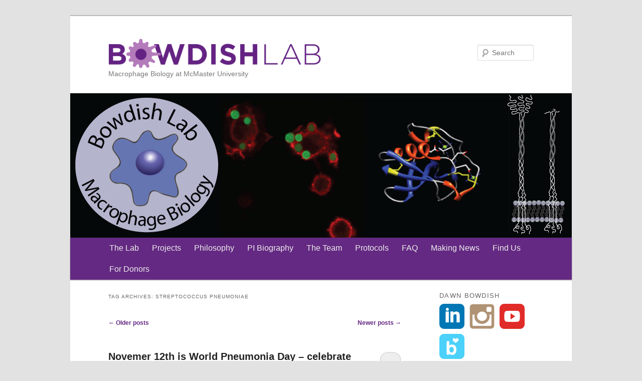

--- FILE ---
content_type: text/html; charset=UTF-8
request_url: http://www.bowdish.ca/lab/tag/streptococcus-pneumoniae/page/2/
body_size: 16826
content:
<!DOCTYPE html>
<!--[if IE 6]>
<html id="ie6" lang="en-US">
<![endif]-->
<!--[if IE 7]>
<html id="ie7" lang="en-US">
<![endif]-->
<!--[if IE 8]>
<html id="ie8" lang="en-US">
<![endif]-->
<!--[if !(IE 6) & !(IE 7) & !(IE 8)]><!-->
<html lang="en-US">
<!--<![endif]-->
<head>
<meta charset="UTF-8" />
<meta name="viewport" content="width=device-width" />
<title>
Streptococcus pneumoniae | Bowdish Lab | Page 2	</title>
<link rel="profile" href="http://gmpg.org/xfn/11" />
<link rel="stylesheet" type="text/css" media="all" href="http://www.bowdish.ca/lab/wp-content/themes/twentyeleven-child/style.css?ver=20190507" />
<link rel="pingback" href="http://www.bowdish.ca/lab/xmlrpc.php">
<!--[if lt IE 9]>
<script src="http://www.bowdish.ca/lab/wp-content/themes/twentyeleven/js/html5.js?ver=3.7.0" type="text/javascript"></script>
<![endif]-->
<link rel='dns-prefetch' href='//s.w.org' />
<link rel="alternate" type="application/rss+xml" title="Bowdish Lab &raquo; Feed" href="http://www.bowdish.ca/lab/feed/" />
<link rel="alternate" type="application/rss+xml" title="Bowdish Lab &raquo; Comments Feed" href="http://www.bowdish.ca/lab/comments/feed/" />
<link rel="alternate" type="application/rss+xml" title="Bowdish Lab &raquo; Streptococcus pneumoniae Tag Feed" href="http://www.bowdish.ca/lab/tag/streptococcus-pneumoniae/feed/" />
		<script type="text/javascript">
			window._wpemojiSettings = {"baseUrl":"https:\/\/s.w.org\/images\/core\/emoji\/12.0.0-1\/72x72\/","ext":".png","svgUrl":"https:\/\/s.w.org\/images\/core\/emoji\/12.0.0-1\/svg\/","svgExt":".svg","source":{"concatemoji":"http:\/\/www.bowdish.ca\/lab\/wp-includes\/js\/wp-emoji-release.min.js?ver=5.3.2"}};
			!function(e,a,t){var r,n,o,i,p=a.createElement("canvas"),s=p.getContext&&p.getContext("2d");function c(e,t){var a=String.fromCharCode;s.clearRect(0,0,p.width,p.height),s.fillText(a.apply(this,e),0,0);var r=p.toDataURL();return s.clearRect(0,0,p.width,p.height),s.fillText(a.apply(this,t),0,0),r===p.toDataURL()}function l(e){if(!s||!s.fillText)return!1;switch(s.textBaseline="top",s.font="600 32px Arial",e){case"flag":return!c([127987,65039,8205,9895,65039],[127987,65039,8203,9895,65039])&&(!c([55356,56826,55356,56819],[55356,56826,8203,55356,56819])&&!c([55356,57332,56128,56423,56128,56418,56128,56421,56128,56430,56128,56423,56128,56447],[55356,57332,8203,56128,56423,8203,56128,56418,8203,56128,56421,8203,56128,56430,8203,56128,56423,8203,56128,56447]));case"emoji":return!c([55357,56424,55356,57342,8205,55358,56605,8205,55357,56424,55356,57340],[55357,56424,55356,57342,8203,55358,56605,8203,55357,56424,55356,57340])}return!1}function d(e){var t=a.createElement("script");t.src=e,t.defer=t.type="text/javascript",a.getElementsByTagName("head")[0].appendChild(t)}for(i=Array("flag","emoji"),t.supports={everything:!0,everythingExceptFlag:!0},o=0;o<i.length;o++)t.supports[i[o]]=l(i[o]),t.supports.everything=t.supports.everything&&t.supports[i[o]],"flag"!==i[o]&&(t.supports.everythingExceptFlag=t.supports.everythingExceptFlag&&t.supports[i[o]]);t.supports.everythingExceptFlag=t.supports.everythingExceptFlag&&!t.supports.flag,t.DOMReady=!1,t.readyCallback=function(){t.DOMReady=!0},t.supports.everything||(n=function(){t.readyCallback()},a.addEventListener?(a.addEventListener("DOMContentLoaded",n,!1),e.addEventListener("load",n,!1)):(e.attachEvent("onload",n),a.attachEvent("onreadystatechange",function(){"complete"===a.readyState&&t.readyCallback()})),(r=t.source||{}).concatemoji?d(r.concatemoji):r.wpemoji&&r.twemoji&&(d(r.twemoji),d(r.wpemoji)))}(window,document,window._wpemojiSettings);
		</script>
		<style type="text/css">
img.wp-smiley,
img.emoji {
	display: inline !important;
	border: none !important;
	box-shadow: none !important;
	height: 1em !important;
	width: 1em !important;
	margin: 0 .07em !important;
	vertical-align: -0.1em !important;
	background: none !important;
	padding: 0 !important;
}
</style>
	<link rel='stylesheet' id='wp-block-library-css'  href='http://www.bowdish.ca/lab/wp-includes/css/dist/block-library/style.min.css?ver=5.3.2' type='text/css' media='all' />
<link rel='stylesheet' id='wp-block-library-theme-css'  href='http://www.bowdish.ca/lab/wp-includes/css/dist/block-library/theme.min.css?ver=5.3.2' type='text/css' media='all' />
<link rel='stylesheet' id='ctf_styles-css'  href='http://www.bowdish.ca/lab/wp-content/plugins/custom-twitter-feeds/css/ctf-styles.min.css?ver=1.4.1' type='text/css' media='all' />
<link rel='stylesheet' id='sfmsb-style-css'  href='http://www.bowdish.ca/lab/wp-content/plugins/simple-follow-me-social-buttons/assets/css/style.css?ver=3.3.3' type='text/css' media='all' />
<link rel='stylesheet' id='sfmsb-icons-css'  href='http://www.bowdish.ca/lab/wp-content/plugins/simple-follow-me-social-buttons/assets/css/icons.css?ver=3.3.3' type='text/css' media='all' />
<link rel='stylesheet' id='twentyeleven-block-style-css'  href='http://www.bowdish.ca/lab/wp-content/themes/twentyeleven/blocks.css?ver=20190102' type='text/css' media='all' />
<script type='text/javascript' src='http://www.bowdish.ca/lab/wp-includes/js/jquery/jquery.js?ver=1.12.4-wp'></script>
<script type='text/javascript' src='http://www.bowdish.ca/lab/wp-includes/js/jquery/jquery-migrate.min.js?ver=1.4.1'></script>
<script type='text/javascript' src='http://www.bowdish.ca/lab/wp-content/plugins/simple-follow-me-social-buttons/assets/js/front-widget.js?ver=3.3.3'></script>
<link rel='https://api.w.org/' href='http://www.bowdish.ca/lab/wp-json/' />
<link rel="EditURI" type="application/rsd+xml" title="RSD" href="http://www.bowdish.ca/lab/xmlrpc.php?rsd" />
<link rel="wlwmanifest" type="application/wlwmanifest+xml" href="http://www.bowdish.ca/lab/wp-includes/wlwmanifest.xml" /> 
<meta name="generator" content="WordPress 5.3.2" />
	<style>
		/* Link color */
		a,
		#site-title a:focus,
		#site-title a:hover,
		#site-title a:active,
		.entry-title a:hover,
		.entry-title a:focus,
		.entry-title a:active,
		.widget_twentyeleven_ephemera .comments-link a:hover,
		section.recent-posts .other-recent-posts a[rel="bookmark"]:hover,
		section.recent-posts .other-recent-posts .comments-link a:hover,
		.format-image footer.entry-meta a:hover,
		#site-generator a:hover {
			color: #642982;
		}
		section.recent-posts .other-recent-posts .comments-link a:hover {
			border-color: #642982;
		}
		article.feature-image.small .entry-summary p a:hover,
		.entry-header .comments-link a:hover,
		.entry-header .comments-link a:focus,
		.entry-header .comments-link a:active,
		.feature-slider a.active {
			background-color: #642982;
		}
	</style>
	<link rel="icon" href="http://www.bowdish.ca/lab/wp-content/uploads/2020/12/cropped-macrophage_icon-32x32.png" sizes="32x32" />
<link rel="icon" href="http://www.bowdish.ca/lab/wp-content/uploads/2020/12/cropped-macrophage_icon-192x192.png" sizes="192x192" />
<link rel="apple-touch-icon-precomposed" href="http://www.bowdish.ca/lab/wp-content/uploads/2020/12/cropped-macrophage_icon-180x180.png" />
<meta name="msapplication-TileImage" content="http://www.bowdish.ca/lab/wp-content/uploads/2020/12/cropped-macrophage_icon-270x270.png" />
</head>

<body class="archive paged tag tag-streptococcus-pneumoniae tag-21 wp-embed-responsive paged-2 tag-paged-2 single-author two-column right-sidebar">
<div class="skip-link"><a class="assistive-text" href="#content">Skip to primary content</a></div><div class="skip-link"><a class="assistive-text" href="#secondary">Skip to secondary content</a></div><div id="page" class="hfeed">
	<header id="branding" role="banner">
			<hgroup>
				<h1 id="site-logo"><a href="http://www.bowdish.ca/lab/" rel="home"><img src="http://www.bowdish.ca/lab/wp-content/themes/twentyeleven-child/images/Bowdishlab_med_RGB_1000px.png" alt="" /></a></h1>
				<h1 id="site-title"><span><a href="http://www.bowdish.ca/lab/" rel="home">Bowdish Lab</a></span></h1>
				<h2 id="site-description">Macrophage Biology at McMaster University</h2>
			</hgroup>

						<a href="http://www.bowdish.ca/lab/">
									<img src="http://www.bowdish.ca/lab/wp-content/uploads/2011/08/HomeII1.png" width="1000" height="288" alt="Bowdish Lab" />
								</a>
			
									<form method="get" id="searchform" action="http://www.bowdish.ca/lab/">
		<label for="s" class="assistive-text">Search</label>
		<input type="text" class="field" name="s" id="s" placeholder="Search" />
		<input type="submit" class="submit" name="submit" id="searchsubmit" value="Search" />
	</form>
			
			<nav id="access" role="navigation">
				<h3 class="assistive-text">Main menu</h3>
								<div class="menu-top-menu-container"><ul id="menu-top-menu" class="menu"><li id="menu-item-2687" class="menu-item menu-item-type-post_type menu-item-object-page menu-item-home menu-item-2687"><a href="http://www.bowdish.ca/lab/">The Lab</a></li>
<li id="menu-item-2688" class="menu-item menu-item-type-post_type menu-item-object-page menu-item-has-children menu-item-2688"><a href="http://www.bowdish.ca/lab/current-projects/">Projects</a>
<ul class="sub-menu">
	<li id="menu-item-3426" class="menu-item menu-item-type-post_type menu-item-object-page menu-item-3426"><a href="http://www.bowdish.ca/lab/vaccination-and-infection-in-older-adults/">Vaccination and infection in older adults</a></li>
	<li id="menu-item-3413" class="menu-item menu-item-type-post_type menu-item-object-page menu-item-3413"><a href="http://www.bowdish.ca/lab/current-projects/age-pneumonia-and-post-pneumonia-health-issues/">Age, pneumonia, and post-pneumonia health issues</a></li>
	<li id="menu-item-3384" class="menu-item menu-item-type-post_type menu-item-object-page menu-item-3384"><a href="http://www.bowdish.ca/lab/current-projects/the-role-of-the-microbiota-in-healthy-unhealthy-aging/">The role of the microbiota in healthy/unhealthy aging</a></li>
	<li id="menu-item-2697" class="menu-item menu-item-type-post_type menu-item-object-page menu-item-2697"><a href="http://www.bowdish.ca/lab/current-projects/discovering-age-associated-changes-in-innate-immunity-that-correlate-with-susceptibility-to-infection/">Uncovering how age-associated inflammation alters the maturation and function of monocytes and macrophages.</a></li>
	<li id="menu-item-2699" class="menu-item menu-item-type-post_type menu-item-object-page menu-item-2699"><a href="http://www.bowdish.ca/lab/current-projects/general-macrophage-publications/">General Macrophage Publications</a></li>
</ul>
</li>
<li id="menu-item-2824" class="menu-item menu-item-type-post_type menu-item-object-page menu-item-2824"><a href="http://www.bowdish.ca/lab/lab-philosophy/">Philosophy</a></li>
<li id="menu-item-2689" class="menu-item menu-item-type-post_type menu-item-object-page menu-item-2689"><a href="http://www.bowdish.ca/lab/pi-biography/">PI Biography</a></li>
<li id="menu-item-2690" class="menu-item menu-item-type-post_type menu-item-object-page menu-item-has-children menu-item-2690"><a href="http://www.bowdish.ca/lab/people/">The Team</a>
<ul class="sub-menu">
	<li id="menu-item-2700" class="menu-item menu-item-type-post_type menu-item-object-page menu-item-2700"><a href="http://www.bowdish.ca/lab/people/alumni/">Alumni</a></li>
</ul>
</li>
<li id="menu-item-2691" class="menu-item menu-item-type-post_type menu-item-object-page menu-item-2691"><a href="http://www.bowdish.ca/lab/protocols/">Protocols</a></li>
<li id="menu-item-2692" class="menu-item menu-item-type-post_type menu-item-object-page menu-item-2692"><a href="http://www.bowdish.ca/lab/faq/">FAQ</a></li>
<li id="menu-item-2693" class="menu-item menu-item-type-post_type menu-item-object-page menu-item-2693"><a href="http://www.bowdish.ca/lab/making-news/">Making News</a></li>
<li id="menu-item-2694" class="menu-item menu-item-type-post_type menu-item-object-page menu-item-2694"><a href="http://www.bowdish.ca/lab/location/">Find Us</a></li>
<li id="menu-item-2695" class="menu-item menu-item-type-post_type menu-item-object-page menu-item-2695"><a href="http://www.bowdish.ca/lab/for-donors/">For Donors</a></li>
</ul></div>			</nav><!-- #access -->
	</header><!-- #branding -->


	<div id="main">

		<section id="primary">
			<div id="content" role="main">

			
				<header class="page-header">
					<h1 class="page-title">
					Tag Archives: <span>Streptococcus pneumoniae</span>					</h1>

									</header>

							<nav id="nav-above">
				<h3 class="assistive-text">Post navigation</h3>
				<div class="nav-previous"><a href="http://www.bowdish.ca/lab/tag/streptococcus-pneumoniae/page/3/" ><span class="meta-nav">&larr;</span> Older posts</a></div>
				<div class="nav-next"><a href="http://www.bowdish.ca/lab/tag/streptococcus-pneumoniae/" >Newer posts <span class="meta-nav">&rarr;</span></a></div>
			</nav><!-- #nav-above -->
			
								
					
	<article id="post-1792" class="post-1792 post type-post status-publish format-standard hentry category-news tag-aging tag-infectious-disease tag-interview tag-media tag-streptococcus-pneumoniae">
		<header class="entry-header">
						<h1 class="entry-title"><a href="http://www.bowdish.ca/lab/2015/11/12/novemer-12th-is-world-pneumonia-day-celebrate-by-getting-vaccinated-against-influenza-and-pneumococcal-pneumonia/" rel="bookmark">Novemer 12th is World Pneumonia Day &#8211; celebrate by getting vaccinated against influenza and pneumococcal pneumonia!</a></h1>
			
						<div class="entry-meta">
				<span class="sep">Posted on </span><a href="http://www.bowdish.ca/lab/2015/11/12/novemer-12th-is-world-pneumonia-day-celebrate-by-getting-vaccinated-against-influenza-and-pneumococcal-pneumonia/" title="2:18 pm" rel="bookmark"><time class="entry-date" datetime="2015-11-12T14:18:33-05:00">November 12, 2015</time></a><span class="by-author"> <span class="sep"> by </span> <span class="author vcard"><a class="url fn n" href="http://www.bowdish.ca/lab/author/dawn/" title="View all posts by Dr. Dawn M. E. Bowdish" rel="author">Dr. Dawn M. E. Bowdish</a></span></span>			</div><!-- .entry-meta -->
			
						<div class="comments-link">
				<a href="http://www.bowdish.ca/lab/2015/11/12/novemer-12th-is-world-pneumonia-day-celebrate-by-getting-vaccinated-against-influenza-and-pneumococcal-pneumonia/#respond"><span class="leave-reply">Reply</span></a>			</div>
					</header><!-- .entry-header -->

				<div class="entry-content">
			<p>Novemer 12th is World Pneumonia Day &#8211; celebrate by getting vaccinated against influenza and pneumococcal pneumonia!</p>
<p><iframe src="https://www.youtube.com/embed/c8qppATQbD4" width="560" height="315" frameborder="0" allowfullscreen="allowfullscreen"></iframe><br />
Hear the interview on Metro Morning with Matt Galloway here:</p>
<p>http://www.cbc.ca/news/canada/toronto/programs/metromorning/researchers-find-getting-the-flu-can-lead-to-other-diseases-1.3315848</p>
<p>Read about why older adults should be vaccinated against pneumococcal pneumonia and influenza, as profiled by the CBC here:<br />
http://www.cbc.ca/news/health/flu-vaccines-mcmaster-1.3315511?cmp=rss</p>
<p>and here</p>
<p>http://www.cbc.ca/news/canada/toronto/programs/metromorning/pathologist-deeply-saddened-vaccines-distrust-1.3315893</p>
<p>To hear Dawn discuss the benefits of vaccination for older adults on London AM 960 The Pulse with Devon Peacock (airdate: Nov 13, 2015) click here:<br />
http://www.am980.ca/the-pulse/</p>
<p>To read about the link between dementia and pneumonia:<br />
http://www.atsjournals.org/doi/abs/10.1164/rccm.201212-2154OC#.VkTWTHarRaR</p>
<p>To read about the link between cardiovascular disease and pneumonia<br />
http://jama.jamanetwork.com/article.aspx?articleid=2091304</p>
<p>Work in the Bowdish lab is funded by the Canadian taxpayer through the Canadian Institutes of Health Research, the National Science and Engineering Research Council, and through donations administered by the Ontario Lung Association.</p>
					</div><!-- .entry-content -->
		
		<footer class="entry-meta">
													<span class="cat-links">
					<span class="entry-utility-prep entry-utility-prep-cat-links">Posted in</span> <a href="http://www.bowdish.ca/lab/category/news/" rel="category tag">News</a>			</span>
																	<span class="sep"> | </span>
								<span class="tag-links">
					<span class="entry-utility-prep entry-utility-prep-tag-links">Tagged</span> <a href="http://www.bowdish.ca/lab/tag/aging/" rel="tag">aging</a>, <a href="http://www.bowdish.ca/lab/tag/infectious-disease/" rel="tag">infectious disease</a>, <a href="http://www.bowdish.ca/lab/tag/interview/" rel="tag">interview</a>, <a href="http://www.bowdish.ca/lab/tag/media/" rel="tag">media</a>, <a href="http://www.bowdish.ca/lab/tag/streptococcus-pneumoniae/" rel="tag">Streptococcus pneumoniae</a>			</span>
							
										<span class="sep"> | </span>
						<span class="comments-link"><a href="http://www.bowdish.ca/lab/2015/11/12/novemer-12th-is-world-pneumonia-day-celebrate-by-getting-vaccinated-against-influenza-and-pneumococcal-pneumonia/#respond"><span class="leave-reply">Leave a reply</span></a></span>
			
					</footer><!-- .entry-meta -->
	</article><!-- #post-1792 -->

				
					
	<article id="post-1564" class="post-1564 post type-post status-publish format-standard hentry category-news tag-macrophage tag-publication tag-streptococcus-pneumoniae">
		<header class="entry-header">
						<h1 class="entry-title"><a href="http://www.bowdish.ca/lab/2014/11/13/extra-extra-bowdish-gang-uncovers-truth-about-il-17-in-the-nose/" rel="bookmark">Extra! Extra! Bowdish Gang Uncovers Truth About IL-17 In The Nose!</a></h1>
			
						<div class="entry-meta">
				<span class="sep">Posted on </span><a href="http://www.bowdish.ca/lab/2014/11/13/extra-extra-bowdish-gang-uncovers-truth-about-il-17-in-the-nose/" title="9:30 pm" rel="bookmark"><time class="entry-date" datetime="2014-11-13T21:30:57-05:00">November 13, 2014</time></a><span class="by-author"> <span class="sep"> by </span> <span class="author vcard"><a class="url fn n" href="http://www.bowdish.ca/lab/author/dawn/" title="View all posts by Dr. Dawn M. E. Bowdish" rel="author">Dr. Dawn M. E. Bowdish</a></span></span>			</div><!-- .entry-meta -->
			
						<div class="comments-link">
				<a href="http://www.bowdish.ca/lab/2014/11/13/extra-extra-bowdish-gang-uncovers-truth-about-il-17-in-the-nose/#respond"><span class="leave-reply">Reply</span></a>			</div>
					</header><!-- .entry-header -->

				<div class="entry-content">
			<p>The nose is the gateway to the soul… or the lungs at least… making it an important point of first contact between our fragile bodies and the hordes of superbugs attempting to take over the world. Only the brave immunologist has the power to save us from this dire threat. While it’s been known for a few years now that the inflammatory cytokine IL-17A is key to the control of many respiratory infections, no-one has been able to provide any information on the source of this cytokine in nasal infections or how this production is regulated. No more!</p>
<p>Post-doctoral fellow <b>Chris Verschoor</b> and Ph.D. Candidate <b>Mike Dorrington</b>, both trainees in <b>Dr. Dawn Bowdish</b><b>’s</b> lab have recently had their manuscript “<a href="http://www.bowdish.ca/lab/wp-content/uploads/2014/11/Infect.-Immun.-2014-Verschoor-4824-33.pdf">MicroRNA-155 is required for the clearance of <i>Streptococcus pneumoniae</i> from the nasopharynx</a>” accepted for publication in <i>Infection &amp; Immunity</i>. The paper, which was produced in collaboration with Dr. Param Nair of the Firestone Institute, outlines how microRNA- (miR-)155 regulates the immune response to <i>S. pneumoniae</i> colonization in the nasal passages of mice by stimulating the differentiation of Th17 cells. These cells then produce large amounts of IL-17A, which then acts as a chemotactic agent for macrophages, which have awesome swords and stuff that kill the bacteria and save the world! (macrophages are the best cells, by the way)</p>
<p>This paper is the first to show a direct connection between IL-17A-producing T cells and the clearance of a bacterial pathogen from the nasopharynx. It is also the first to show a phenotype of IL-17A deficiency without completely knocking out the cytokine itself. It represents a significant step forward in understanding the regulation of intranasal immune responses to bacterial colonization and how innate and adaptive immune networks collaborate in clearing these events. Way to go Bowdish Lab!</p>
<p>For more information please visit <a href="http://www.bowdish.ca/lab">www.bowdish.ca/lab</a> and check out the paper in an upcoming edition of <i>Infection &amp; Immunity</i>.</p>
<p>&nbsp;</p>
					</div><!-- .entry-content -->
		
		<footer class="entry-meta">
													<span class="cat-links">
					<span class="entry-utility-prep entry-utility-prep-cat-links">Posted in</span> <a href="http://www.bowdish.ca/lab/category/news/" rel="category tag">News</a>			</span>
																	<span class="sep"> | </span>
								<span class="tag-links">
					<span class="entry-utility-prep entry-utility-prep-tag-links">Tagged</span> <a href="http://www.bowdish.ca/lab/tag/macrophage/" rel="tag">macrophage</a>, <a href="http://www.bowdish.ca/lab/tag/publication/" rel="tag">publication</a>, <a href="http://www.bowdish.ca/lab/tag/streptococcus-pneumoniae/" rel="tag">Streptococcus pneumoniae</a>			</span>
							
										<span class="sep"> | </span>
						<span class="comments-link"><a href="http://www.bowdish.ca/lab/2014/11/13/extra-extra-bowdish-gang-uncovers-truth-about-il-17-in-the-nose/#respond"><span class="leave-reply">Leave a reply</span></a></span>
			
					</footer><!-- .entry-meta -->
	</article><!-- #post-1564 -->

				
					
	<article id="post-1561" class="post-1561 post type-post status-publish format-standard hentry category-publications tag-infectious-disease tag-manuscript tag-publication tag-streptococcus-pneumoniae">
		<header class="entry-header">
						<h1 class="entry-title"><a href="http://www.bowdish.ca/lab/2014/11/13/verschoor-cp-dorrington-mg-novakowski-ke-kaiser-j-radford-k-nair-p-anipindi-v-kaushic-c-surette-mg-bowdish-dme-microrna-155-is-required-for-clearance-of-streptococcus-pneumoniae-from-the-nas/" rel="bookmark">Verschoor CP, Dorrington MG, Novakowski KE, Kaiser J, Radford K, Nair P, Anipindi V, Kaushic C, Surette MG, Bowdish DME. MicroRNA-155 Is Required for Clearance of Streptococcus pneumoniae from the Nasopharynx. Infect Immun. 2014 Nov;82(11):4824-33. doi: 10.1128/IAI.02251-14.</a></h1>
			
						<div class="entry-meta">
				<span class="sep">Posted on </span><a href="http://www.bowdish.ca/lab/2014/11/13/verschoor-cp-dorrington-mg-novakowski-ke-kaiser-j-radford-k-nair-p-anipindi-v-kaushic-c-surette-mg-bowdish-dme-microrna-155-is-required-for-clearance-of-streptococcus-pneumoniae-from-the-nas/" title="9:28 pm" rel="bookmark"><time class="entry-date" datetime="2014-11-13T21:28:22-05:00">November 13, 2014</time></a><span class="by-author"> <span class="sep"> by </span> <span class="author vcard"><a class="url fn n" href="http://www.bowdish.ca/lab/author/dawn/" title="View all posts by Dr. Dawn M. E. Bowdish" rel="author">Dr. Dawn M. E. Bowdish</a></span></span>			</div><!-- .entry-meta -->
			
						<div class="comments-link">
				<a href="http://www.bowdish.ca/lab/2014/11/13/verschoor-cp-dorrington-mg-novakowski-ke-kaiser-j-radford-k-nair-p-anipindi-v-kaushic-c-surette-mg-bowdish-dme-microrna-155-is-required-for-clearance-of-streptococcus-pneumoniae-from-the-nas/#respond"><span class="leave-reply">Reply</span></a>			</div>
					</header><!-- .entry-header -->

				<div class="entry-content">
			<p>Verschoor CP, Dorrington MG, Novakowski KE, Kaiser J, Radford K, Nair P, Anipindi V, Kaushic C, Surette MG, Bowdish DME. <a href="http://www.bowdish.ca/lab/wp-content/uploads/2014/11/Infect.-Immun.-2014-Verschoor-4824-33.pdf">MicroRNA-155 Is Required for Clearance of <em>Streptococcus pneumoniae</em> from the Nasopharynx</a>. Infect Immun. 2014 Nov;82(11):4824-33. doi: 10.1128/IAI.02251-14.</p>
<p><em>This paper outlines how microRNA- (miR-)155 regulates the immune response to S. pneumoniae colonization in the nasal passages of mice by stimulating the differentiation of Th17 cells. </em></p>
					</div><!-- .entry-content -->
		
		<footer class="entry-meta">
													<span class="cat-links">
					<span class="entry-utility-prep entry-utility-prep-cat-links">Posted in</span> <a href="http://www.bowdish.ca/lab/category/publications/" rel="category tag">Publications</a>			</span>
																	<span class="sep"> | </span>
								<span class="tag-links">
					<span class="entry-utility-prep entry-utility-prep-tag-links">Tagged</span> <a href="http://www.bowdish.ca/lab/tag/infectious-disease/" rel="tag">infectious disease</a>, <a href="http://www.bowdish.ca/lab/tag/manuscript/" rel="tag">manuscript</a>, <a href="http://www.bowdish.ca/lab/tag/publication/" rel="tag">publication</a>, <a href="http://www.bowdish.ca/lab/tag/streptococcus-pneumoniae/" rel="tag">Streptococcus pneumoniae</a>			</span>
							
										<span class="sep"> | </span>
						<span class="comments-link"><a href="http://www.bowdish.ca/lab/2014/11/13/verschoor-cp-dorrington-mg-novakowski-ke-kaiser-j-radford-k-nair-p-anipindi-v-kaushic-c-surette-mg-bowdish-dme-microrna-155-is-required-for-clearance-of-streptococcus-pneumoniae-from-the-nas/#respond"><span class="leave-reply">Leave a reply</span></a></span>
			
					</footer><!-- .entry-meta -->
	</article><!-- #post-1561 -->

				
					
	<article id="post-1559" class="post-1559 post type-post status-publish format-standard hentry category-publications tag-infectious-disease tag-macrophage tag-manuscript tag-post-doc tag-publication tag-streptococcus-pneumoniae">
		<header class="entry-header">
						<h1 class="entry-title"><a href="http://www.bowdish.ca/lab/2014/11/13/kaiser-jc-verschoor-cp-surette-mg-bowdish-dme-host-cytokine-responses-distinguish-invasive-from-airway-isolates-of-the-streptococcus-millerianginosis-group-bmc-infect-dis-2014-sep-1114498-do/" rel="bookmark">Kaiser JC, Verschoor CP, Surette MG, Bowdish DME. Host cytokine responses distinguish invasive from airway isolates of the Streptococcus milleri/anginosis group. BMC Infect Dis. 2014 Sep 11;14:498. doi: 10.1186/1471-2334-14-498.</a></h1>
			
						<div class="entry-meta">
				<span class="sep">Posted on </span><a href="http://www.bowdish.ca/lab/2014/11/13/kaiser-jc-verschoor-cp-surette-mg-bowdish-dme-host-cytokine-responses-distinguish-invasive-from-airway-isolates-of-the-streptococcus-millerianginosis-group-bmc-infect-dis-2014-sep-1114498-do/" title="9:26 pm" rel="bookmark"><time class="entry-date" datetime="2014-11-13T21:26:27-05:00">November 13, 2014</time></a><span class="by-author"> <span class="sep"> by </span> <span class="author vcard"><a class="url fn n" href="http://www.bowdish.ca/lab/author/dawn/" title="View all posts by Dr. Dawn M. E. Bowdish" rel="author">Dr. Dawn M. E. Bowdish</a></span></span>			</div><!-- .entry-meta -->
			
						<div class="comments-link">
				<a href="http://www.bowdish.ca/lab/2014/11/13/kaiser-jc-verschoor-cp-surette-mg-bowdish-dme-host-cytokine-responses-distinguish-invasive-from-airway-isolates-of-the-streptococcus-millerianginosis-group-bmc-infect-dis-2014-sep-1114498-do/#respond"><span class="leave-reply">Reply</span></a>			</div>
					</header><!-- .entry-header -->

				<div class="entry-content">
			<p>Kaiser JC, Verschoor CP, Surette MG, Bowdish DME. <a href="http://www.biomedcentral.com.libaccess.lib.mcmaster.ca/1471-2334/14/498">Host cytokine responses distinguish invasive from airway isolates of the Streptococcus milleri/anginosis group</a>. BMC Infect Dis. 2014 Sep 11;14:498. doi: 10.1186/1471-2334-14-498.</p>
<p><em>This paper demonstrates that there are host- and strain- specific responses to isolates of the Streptococcus milleri/anginosis group and that isolates from invasive disease appear to be more immunostimulatory than those from commensal relationships.</em></p>
					</div><!-- .entry-content -->
		
		<footer class="entry-meta">
													<span class="cat-links">
					<span class="entry-utility-prep entry-utility-prep-cat-links">Posted in</span> <a href="http://www.bowdish.ca/lab/category/publications/" rel="category tag">Publications</a>			</span>
																	<span class="sep"> | </span>
								<span class="tag-links">
					<span class="entry-utility-prep entry-utility-prep-tag-links">Tagged</span> <a href="http://www.bowdish.ca/lab/tag/infectious-disease/" rel="tag">infectious disease</a>, <a href="http://www.bowdish.ca/lab/tag/macrophage/" rel="tag">macrophage</a>, <a href="http://www.bowdish.ca/lab/tag/manuscript/" rel="tag">manuscript</a>, <a href="http://www.bowdish.ca/lab/tag/post-doc/" rel="tag">post-doc</a>, <a href="http://www.bowdish.ca/lab/tag/publication/" rel="tag">publication</a>, <a href="http://www.bowdish.ca/lab/tag/streptococcus-pneumoniae/" rel="tag">Streptococcus pneumoniae</a>			</span>
							
										<span class="sep"> | </span>
						<span class="comments-link"><a href="http://www.bowdish.ca/lab/2014/11/13/kaiser-jc-verschoor-cp-surette-mg-bowdish-dme-host-cytokine-responses-distinguish-invasive-from-airway-isolates-of-the-streptococcus-millerianginosis-group-bmc-infect-dis-2014-sep-1114498-do/#respond"><span class="leave-reply">Leave a reply</span></a></span>
			
					</footer><!-- .entry-meta -->
	</article><!-- #post-1559 -->

				
					
	<article id="post-1545" class="post-1545 post type-post status-publish format-standard hentry category-news tag-aging tag-interview tag-media tag-publication tag-streptococcus-pneumoniae">
		<header class="entry-header">
						<h1 class="entry-title"><a href="http://www.bowdish.ca/lab/2014/11/05/november-is-lung-month-the-bowdish-lab-gets-involved-with-the-breathing-as-one-campaign/" rel="bookmark">November is Lung Month! The Bowdish lab gets involved with the Breathing As One campaign.</a></h1>
			
						<div class="entry-meta">
				<span class="sep">Posted on </span><a href="http://www.bowdish.ca/lab/2014/11/05/november-is-lung-month-the-bowdish-lab-gets-involved-with-the-breathing-as-one-campaign/" title="3:51 pm" rel="bookmark"><time class="entry-date" datetime="2014-11-05T15:51:51-05:00">November 5, 2014</time></a><span class="by-author"> <span class="sep"> by </span> <span class="author vcard"><a class="url fn n" href="http://www.bowdish.ca/lab/author/dawn/" title="View all posts by Dr. Dawn M. E. Bowdish" rel="author">Dr. Dawn M. E. Bowdish</a></span></span>			</div><!-- .entry-meta -->
			
						<div class="comments-link">
				<a href="http://www.bowdish.ca/lab/2014/11/05/november-is-lung-month-the-bowdish-lab-gets-involved-with-the-breathing-as-one-campaign/#respond"><span class="leave-reply">Reply</span></a>			</div>
					</header><!-- .entry-header -->

				<div class="entry-content">
			<p><a href="http://www.bowdish.ca/lab/wp-content/uploads/2014/11/Lung-Association-Breathing-as-One.png"><br />
</a>Research in Lung health is not nearly as well funded as it should be considering the toll it takes on patients and our healthcare system. That&#8217;s why the Bowdish lab is involved in the Lung Association&#8217;s Breathing as One campaign to raise money for lung research. Click on the picture to read the insert that was delivered in a number of newspapers (including our own Hamilton Spectator) to launch the campaign.<a href="http://www.bowdish.ca/lab/wp-content/uploads/2014/11/Lung-insert.pdf"><img class="aligncenter size-full wp-image-1547" alt="Lung Association Breathing as One" src="http://www.bowdish.ca/lab/wp-content/uploads/2014/11/Lung-Association-Breathing-as-One.png" width="970" height="935" srcset="http://www.bowdish.ca/lab/wp-content/uploads/2014/11/Lung-Association-Breathing-as-One.png 970w, http://www.bowdish.ca/lab/wp-content/uploads/2014/11/Lung-Association-Breathing-as-One-450x433.png 450w, http://www.bowdish.ca/lab/wp-content/uploads/2014/11/Lung-Association-Breathing-as-One-311x300.png 311w" sizes="(max-width: 970px) 100vw, 970px" /></a></p>
					</div><!-- .entry-content -->
		
		<footer class="entry-meta">
													<span class="cat-links">
					<span class="entry-utility-prep entry-utility-prep-cat-links">Posted in</span> <a href="http://www.bowdish.ca/lab/category/news/" rel="category tag">News</a>			</span>
																	<span class="sep"> | </span>
								<span class="tag-links">
					<span class="entry-utility-prep entry-utility-prep-tag-links">Tagged</span> <a href="http://www.bowdish.ca/lab/tag/aging/" rel="tag">aging</a>, <a href="http://www.bowdish.ca/lab/tag/interview/" rel="tag">interview</a>, <a href="http://www.bowdish.ca/lab/tag/media/" rel="tag">media</a>, <a href="http://www.bowdish.ca/lab/tag/publication/" rel="tag">publication</a>, <a href="http://www.bowdish.ca/lab/tag/streptococcus-pneumoniae/" rel="tag">Streptococcus pneumoniae</a>			</span>
							
										<span class="sep"> | </span>
						<span class="comments-link"><a href="http://www.bowdish.ca/lab/2014/11/05/november-is-lung-month-the-bowdish-lab-gets-involved-with-the-breathing-as-one-campaign/#respond"><span class="leave-reply">Leave a reply</span></a></span>
			
					</footer><!-- .entry-meta -->
	</article><!-- #post-1545 -->

				
					
	<article id="post-1427" class="post-1427 post type-post status-publish format-standard hentry category-news tag-aging tag-award tag-graduate-students tag-inflammation tag-mirc tag-post-doc tag-poster tag-publication tag-scholarship tag-streptococcus-pneumoniae tag-success tag-undergraduate">
		<header class="entry-header">
						<h1 class="entry-title"><a href="http://www.bowdish.ca/lab/2014/07/15/the-bowdish-lab-is-on-a-role/" rel="bookmark">The Bowdish lab is on a roll!</a></h1>
			
						<div class="entry-meta">
				<span class="sep">Posted on </span><a href="http://www.bowdish.ca/lab/2014/07/15/the-bowdish-lab-is-on-a-role/" title="9:54 pm" rel="bookmark"><time class="entry-date" datetime="2014-07-15T21:54:02-04:00">July 15, 2014</time></a><span class="by-author"> <span class="sep"> by </span> <span class="author vcard"><a class="url fn n" href="http://www.bowdish.ca/lab/author/dawn/" title="View all posts by Dr. Dawn M. E. Bowdish" rel="author">Dr. Dawn M. E. Bowdish</a></span></span>			</div><!-- .entry-meta -->
			
						<div class="comments-link">
				<a href="http://www.bowdish.ca/lab/2014/07/15/the-bowdish-lab-is-on-a-role/#respond"><span class="leave-reply">Reply</span></a>			</div>
					</header><!-- .entry-header -->

				<div class="entry-content">
			<p>This past month has been very productive in the Bowdish laboratory, with many triumphs achieved by it’s industrious members.</p>
<p>Firstly, a big congratulation goes to <strong>Kyle Novakowski</strong>, the Bowdish <a href="http://www.bowdish.ca/lab/wp-content/uploads/2013/11/2013-10-17-23.42.39.jpg"><img class="alignleft size-thumbnail wp-image-1244" alt="2013-10-17 23.42.39" src="http://www.bowdish.ca/lab/wp-content/uploads/2013/11/2013-10-17-23.42.39-150x150.jpg" width="150" height="150" /></a>lab’s newest PhD student. Following a lot of hard work, determination and great dedication to his Masters project, Kyle successfully passed his transfer exam on July 7 and has officially begun his <del>seemingly endless</del> exciting pursuit for a PhD. Good luck to Kyle in continuing his interesting investigation on the regulation and function of MARCO!</p>
<p>&nbsp;</p>
<div id="attachment_1430" style="width: 182px" class="wp-caption alignright"><a href="http://www.bowdish.ca/lab/wp-content/uploads/2014/07/Dessi-wins-award.jpg"><img aria-describedby="caption-attachment-1430" class=" wp-image-1430    " alt="Dessi Loukov presents her undergraduate work in the Bowdish lab at the 1st annual Perey Symposium, convinces everyone she's a senior PhD student and brings home the Faculty choice award for best speed poster presentation. " src="http://www.bowdish.ca/lab/wp-content/uploads/2014/07/Dessi-wins-award.jpg" width="172" height="353" srcset="http://www.bowdish.ca/lab/wp-content/uploads/2014/07/Dessi-wins-award.jpg 1332w, http://www.bowdish.ca/lab/wp-content/uploads/2014/07/Dessi-wins-award-220x450.jpg 220w, http://www.bowdish.ca/lab/wp-content/uploads/2014/07/Dessi-wins-award-500x1024.jpg 500w, http://www.bowdish.ca/lab/wp-content/uploads/2014/07/Dessi-wins-award-146x300.jpg 146w" sizes="(max-width: 172px) 100vw, 172px" /></a><p id="caption-attachment-1430" class="wp-caption-text">Dessi Loukov presents her undergraduate work in the Bowdish lab at the 1st annual Perey Symposium, convinces everyone she&#8217;s a senior PhD student and brings home the Faculty choice award for best speed poster presentation.</p></div>
<p>Next up is <strong>Dessi Loukov</strong>, who is currently an undergraduate but come September will be the Bowdish lab&#8217;s 4th PhD student. At the 1st annual MIRC Perey Symposium held on June 19, Dessi impressed faculty and trainees with her educational and enthusiastic speed poster presentation on modulating the immune system to potentially reverse age-associated inflammation. Dessi was awarded a travel award as a result of her superb presentation skills. Kudos also to <strong>Fan Fei</strong> (PhD candidate) and <strong>Avee Naidoo</strong> (MSc candidate) who gave excellent speed poster talks and <strong>Dr. Chris Verschoor</strong> who gave an excellent oral presentation.  Who knew that research in inflammation could be so exciting? The Bowdish lab, that&#8217;s who!</p>
<p>One PhD candidate who deserves great recognition for his recent successes is <strong>Mike Dorrington</strong>. Not only was Mike awarded with a prestigious and well-deserved Canadian Lung Association &amp; Canadian Thoracic Studentship, but he additionally achieved received The Ruth and Wilson Tafts Prize for Immunology for having the best paper published in a peer-reviewed journal in 2013. Geez Mike, save some awards for the rest of us. These awards will be used to further fund his fascinating work on the role of macrophages – clearly, the best cell around &#8211; in recognition and clearance of <em>Streptococcus pneumoniae</em> in the upper respiratory tract. Congratulations Mike!</p>
<div id="attachment_800" style="width: 160px" class="wp-caption alignleft"><a href="http://www.bowdish.ca/lab/wp-content/uploads/2012/12/Mikes-first-paper-sm.jpg"><img aria-describedby="caption-attachment-800" class="size-thumbnail wp-image-800" alt="At the celebration of Mike's first first author publication. Although Dawn is mostly happy for Mike, she is also slightly nervous that she might be about to lose an eye when the champagne is opened." src="http://www.bowdish.ca/lab/wp-content/uploads/2012/12/Mikes-first-paper-sm-150x150.jpg" width="150" height="150" /></a><p id="caption-attachment-800" class="wp-caption-text">At the celebration of Mike&#8217;s first first author publication. Although Dawn is mostly happy for Mike, she is also slightly nervous that she might be about to lose an eye when the champagne is opened.</p></div>
<p>Then, there’s <strong>Dr. Chris Verschoor</strong>, the lab’s most productive and well-rounded member. Chris’ paper entitled, &#8220;<em>Alterations to the frequency and function of peripheral blood monocytes and associations with chronic disease in the advanced-age, frail elderly</em>&#8220;, was recently accepted into the <em>PLoS one</em>. If you’re interested in changes in monocyte populations with age &#8211; I mean, who isn’t? &#8211; keep a look out for Chris’ article in the next issue of <em>PLoS one </em>. Way to go Chris on this well-deserved publication!</p>
<p><a href="http://www.bowdish.ca/lab/wp-content/uploads/2013/10/Chris-sm.jpg"><img class="alignleft size-thumbnail wp-image-1236" alt="Chris-sm" src="http://www.bowdish.ca/lab/wp-content/uploads/2013/10/Chris-sm-150x150.jpg" width="150" height="150" /></a></p>
<p>&nbsp;</p>
<p>&lt;- Manuscipt accepted = happy post-doc.</p>
<p>&nbsp;</p>
<p>&nbsp;</p>
<p>And last, but definitely not least, the lab takes great pleasure in congratulating our passionate leader, <strong>Dr. Dawn Bowdish</strong>, who has been awarded tenure and a promotion to Associate Professor effective as of July 1, 2014. This accomplishment is a fitting acknowledgement of Dawn’s exceptional work, devotion and academic contributions to research in the field of macrophage biology. In addition to her promotion and tenure, Dawn recently received a Best Teacher Award in the Department of Pathology for excellence in undergraduate teaching and graduate supervision. Well-done Dawn!</p>
<div id="attachment_1450" style="width: 308px" class="wp-caption alignleft"><a href="http://www.bowdish.ca/lab/wp-content/uploads/2014/07/2014-06-BestTeacherAward-sm.jpg"><img aria-describedby="caption-attachment-1450" class=" wp-image-1450 " alt="Dawn receives the Pathology &amp; Molecular Medicine Department's best teacher award for her undergraduate and graduate supervision. Dr. Murray Potter, the education co-ordinator and Dr. Fiona Smaill, the chair, present her with the award. " src="http://www.bowdish.ca/lab/wp-content/uploads/2014/07/2014-06-BestTeacherAward-sm.jpg" width="298" height="312" srcset="http://www.bowdish.ca/lab/wp-content/uploads/2014/07/2014-06-BestTeacherAward-sm.jpg 373w, http://www.bowdish.ca/lab/wp-content/uploads/2014/07/2014-06-BestTeacherAward-sm-286x300.jpg 286w" sizes="(max-width: 298px) 100vw, 298px" /></a><p id="caption-attachment-1450" class="wp-caption-text">Dawn receives the Pathology &amp; Molecular Medicine Department&#8217;s best teacher award for her undergraduate and graduate supervision. Dr. Murray Potter, the education co-ordinator and Dr. Fiona Smaill, the chair, present her with the award.</p></div>
<p>Congratulations Bowdish lab on our successes!</p>
<p>Way to kill it, like young macrophages on pneumo 😉</p>
					</div><!-- .entry-content -->
		
		<footer class="entry-meta">
													<span class="cat-links">
					<span class="entry-utility-prep entry-utility-prep-cat-links">Posted in</span> <a href="http://www.bowdish.ca/lab/category/news/" rel="category tag">News</a>			</span>
																	<span class="sep"> | </span>
								<span class="tag-links">
					<span class="entry-utility-prep entry-utility-prep-tag-links">Tagged</span> <a href="http://www.bowdish.ca/lab/tag/aging/" rel="tag">aging</a>, <a href="http://www.bowdish.ca/lab/tag/award/" rel="tag">award</a>, <a href="http://www.bowdish.ca/lab/tag/graduate-students/" rel="tag">graduate students</a>, <a href="http://www.bowdish.ca/lab/tag/inflammation/" rel="tag">inflammation</a>, <a href="http://www.bowdish.ca/lab/tag/mirc/" rel="tag">MIRC</a>, <a href="http://www.bowdish.ca/lab/tag/post-doc/" rel="tag">post-doc</a>, <a href="http://www.bowdish.ca/lab/tag/poster/" rel="tag">poster</a>, <a href="http://www.bowdish.ca/lab/tag/publication/" rel="tag">publication</a>, <a href="http://www.bowdish.ca/lab/tag/scholarship/" rel="tag">scholarship</a>, <a href="http://www.bowdish.ca/lab/tag/streptococcus-pneumoniae/" rel="tag">Streptococcus pneumoniae</a>, <a href="http://www.bowdish.ca/lab/tag/success/" rel="tag">success!</a>, <a href="http://www.bowdish.ca/lab/tag/undergraduate/" rel="tag">undergraduate</a>			</span>
							
										<span class="sep"> | </span>
						<span class="comments-link"><a href="http://www.bowdish.ca/lab/2014/07/15/the-bowdish-lab-is-on-a-role/#respond"><span class="leave-reply">Leave a reply</span></a></span>
			
					</footer><!-- .entry-meta -->
	</article><!-- #post-1427 -->

				
					
	<article id="post-1310" class="post-1310 post type-post status-publish format-standard hentry category-news tag-aging tag-award tag-graduate-students tag-grant tag-immunosenescence tag-infectious-disease tag-streptococcus-pneumoniae tag-success">
		<header class="entry-header">
						<h1 class="entry-title"><a href="http://www.bowdish.ca/lab/2014/03/28/funding-from-the-province-of-ontario-supports-two-new-graduate-students/" rel="bookmark">Funding from the province of Ontario supports two new graduate students!</a></h1>
			
						<div class="entry-meta">
				<span class="sep">Posted on </span><a href="http://www.bowdish.ca/lab/2014/03/28/funding-from-the-province-of-ontario-supports-two-new-graduate-students/" title="3:16 pm" rel="bookmark"><time class="entry-date" datetime="2014-03-28T15:16:48-04:00">March 28, 2014</time></a><span class="by-author"> <span class="sep"> by </span> <span class="author vcard"><a class="url fn n" href="http://www.bowdish.ca/lab/author/dawn/" title="View all posts by Dr. Dawn M. E. Bowdish" rel="author">Dr. Dawn M. E. Bowdish</a></span></span>			</div><!-- .entry-meta -->
			
						<div class="comments-link">
				<a href="http://www.bowdish.ca/lab/2014/03/28/funding-from-the-province-of-ontario-supports-two-new-graduate-students/#respond"><span class="leave-reply">Reply</span></a>			</div>
					</header><!-- .entry-header -->

				<div class="entry-content">
			<p>Bowdish lab receives funding from the province of  Ontario to train two new graduate students! Avee Naidoo (MSc) and Dessi Loukov, who will be starting a PhD in Sept 2013,  will be studying how age-associated inflammation predisposes older adults to pneumonia.</p>
<p>For full details on the award for Dawn&#8217;s proposal &#8220;Interplay between inflammation and impaired anti-bacterial immunity in the elderly.&#8221;<br />
<a href="http://iidr.mcmaster.ca/IIDR-news/ERAs-2014.html#.UzXGj_ldWSo" target="_blank" rel="nofollow">http://iidr.mcmaster.ca/IIDR-news/ERAs-2014.html#.UzXGj_ldWSo</a></p>
<div id="attachment_1002" style="width: 208px" class="wp-caption alignright"><a href="http://www.bowdish.ca/lab/wp-content/uploads/2013/06/Dessi-sm.jpg"><img aria-describedby="caption-attachment-1002" class=" wp-image-1002 " alt="Dessi Loukov, pictured here pushing back the boundaries of science." src="http://www.bowdish.ca/lab/wp-content/uploads/2013/06/Dessi-sm.jpg" width="198" height="266" /></a><p id="caption-attachment-1002" class="wp-caption-text">Dessi Loukov, pictured here pushing back the boundaries of science.</p></div>
<div id="attachment_827" style="width: 207px" class="wp-caption alignleft"><a href="http://www.bowdish.ca/lab/wp-content/uploads/2013/01/Aveshni-Naidoo-e1358395169731.jpg"><img aria-describedby="caption-attachment-827" class=" wp-image-827 " alt="Aveshni Naidoo, MSc sits beside the coolest jack-o'-lantern ever." src="http://www.bowdish.ca/lab/wp-content/uploads/2013/01/Aveshni-Naidoo-328x450.jpg" width="197" height="270" /></a><p id="caption-attachment-827" class="wp-caption-text">Aveshni Naidoo, MSc sits beside the coolest jack-o&#8217;-lantern ever.</p></div>
					</div><!-- .entry-content -->
		
		<footer class="entry-meta">
													<span class="cat-links">
					<span class="entry-utility-prep entry-utility-prep-cat-links">Posted in</span> <a href="http://www.bowdish.ca/lab/category/news/" rel="category tag">News</a>			</span>
																	<span class="sep"> | </span>
								<span class="tag-links">
					<span class="entry-utility-prep entry-utility-prep-tag-links">Tagged</span> <a href="http://www.bowdish.ca/lab/tag/aging/" rel="tag">aging</a>, <a href="http://www.bowdish.ca/lab/tag/award/" rel="tag">award</a>, <a href="http://www.bowdish.ca/lab/tag/graduate-students/" rel="tag">graduate students</a>, <a href="http://www.bowdish.ca/lab/tag/grant/" rel="tag">grant</a>, <a href="http://www.bowdish.ca/lab/tag/immunosenescence/" rel="tag">immunosenescence</a>, <a href="http://www.bowdish.ca/lab/tag/infectious-disease/" rel="tag">infectious disease</a>, <a href="http://www.bowdish.ca/lab/tag/streptococcus-pneumoniae/" rel="tag">Streptococcus pneumoniae</a>, <a href="http://www.bowdish.ca/lab/tag/success/" rel="tag">success!</a>			</span>
							
										<span class="sep"> | </span>
						<span class="comments-link"><a href="http://www.bowdish.ca/lab/2014/03/28/funding-from-the-province-of-ontario-supports-two-new-graduate-students/#respond"><span class="leave-reply">Leave a reply</span></a></span>
			
					</footer><!-- .entry-meta -->
	</article><!-- #post-1310 -->

				
					
	<article id="post-1357" class="post-1357 post type-post status-publish format-standard hentry category-news category-publications tag-manuscript tag-publication tag-streptococcus-pneumoniae">
		<header class="entry-header">
						<h1 class="entry-title"><a href="http://www.bowdish.ca/lab/2014/01/20/puchta-et-al-characterization-of-inflammatory-responses-during-intranasal-colonization-with-streptococcus-pneumoniae-vis-exp-2014-jan-1783e50490-doi-10-379150490/" rel="bookmark">Puchta et al. Characterization of inflammatory responses during intranasal colonization with Streptococcus pneumoniae.  Vis Exp. 2014 Jan 17;(83):e50490. doi: 10.3791/50490.</a></h1>
			
						<div class="entry-meta">
				<span class="sep">Posted on </span><a href="http://www.bowdish.ca/lab/2014/01/20/puchta-et-al-characterization-of-inflammatory-responses-during-intranasal-colonization-with-streptococcus-pneumoniae-vis-exp-2014-jan-1783e50490-doi-10-379150490/" title="9:11 pm" rel="bookmark"><time class="entry-date" datetime="2014-01-20T21:11:11-05:00">January 20, 2014</time></a><span class="by-author"> <span class="sep"> by </span> <span class="author vcard"><a class="url fn n" href="http://www.bowdish.ca/lab/author/dawn/" title="View all posts by Dr. Dawn M. E. Bowdish" rel="author">Dr. Dawn M. E. Bowdish</a></span></span>			</div><!-- .entry-meta -->
			
						<div class="comments-link">
				<a href="http://www.bowdish.ca/lab/2014/01/20/puchta-et-al-characterization-of-inflammatory-responses-during-intranasal-colonization-with-streptococcus-pneumoniae-vis-exp-2014-jan-1783e50490-doi-10-379150490/#respond"><span class="leave-reply">Reply</span></a>			</div>
					</header><!-- .entry-header -->

				<div class="entry-content">
			<p><strong>Puchta A, Verschoor CP, Thurn T, Bowdish DM</strong>. <a href="http://www.jove.com/video/50490/characterization-inflammatory-responses-during-intranasal">Characterization of inflammatory responses during intranasal colonization with </a><em><a href="http://www.jove.com/video/50490/characterization-inflammatory-responses-during-intranasal">Streptococcus pneumoniae.</a> </em>J Vis Exp. 2014 Jan 17;(83):e50490. doi: 10.3791/50490.</p>
					</div><!-- .entry-content -->
		
		<footer class="entry-meta">
													<span class="cat-links">
					<span class="entry-utility-prep entry-utility-prep-cat-links">Posted in</span> <a href="http://www.bowdish.ca/lab/category/news/" rel="category tag">News</a>, <a href="http://www.bowdish.ca/lab/category/publications/" rel="category tag">Publications</a>			</span>
																	<span class="sep"> | </span>
								<span class="tag-links">
					<span class="entry-utility-prep entry-utility-prep-tag-links">Tagged</span> <a href="http://www.bowdish.ca/lab/tag/manuscript/" rel="tag">manuscript</a>, <a href="http://www.bowdish.ca/lab/tag/publication/" rel="tag">publication</a>, <a href="http://www.bowdish.ca/lab/tag/streptococcus-pneumoniae/" rel="tag">Streptococcus pneumoniae</a>			</span>
							
										<span class="sep"> | </span>
						<span class="comments-link"><a href="http://www.bowdish.ca/lab/2014/01/20/puchta-et-al-characterization-of-inflammatory-responses-during-intranasal-colonization-with-streptococcus-pneumoniae-vis-exp-2014-jan-1783e50490-doi-10-379150490/#respond"><span class="leave-reply">Leave a reply</span></a></span>
			
					</footer><!-- .entry-meta -->
	</article><!-- #post-1357 -->

				
					
	<article id="post-1047" class="post-1047 post type-post status-publish format-standard hentry category-publications tag-manuscript tag-marco tag-publication tag-scavenger-receptor tag-streptococcus-pneumoniae">
		<header class="entry-header">
						<h1 class="entry-title"><a href="http://www.bowdish.ca/lab/2013/06/21/marco-is-required-for-tlr2-and-nod2-mediated-resonses-to-streptococcus-pneumoniae-and-clearance-of-pneumococcal-colonization-in-the-murine-nasopharnyx-2013-dorrington-et-al-j-immunol/" rel="bookmark">MARCO is required for TLR2- and NOD2-mediated resonses to Streptococcus pneumoniae and clearance of pneumococcal colonization in the murine nasopharnyx. 2013. Dorrington et al. J. Immunol.</a></h1>
			
						<div class="entry-meta">
				<span class="sep">Posted on </span><a href="http://www.bowdish.ca/lab/2013/06/21/marco-is-required-for-tlr2-and-nod2-mediated-resonses-to-streptococcus-pneumoniae-and-clearance-of-pneumococcal-colonization-in-the-murine-nasopharnyx-2013-dorrington-et-al-j-immunol/" title="1:54 pm" rel="bookmark"><time class="entry-date" datetime="2013-06-21T13:54:32-04:00">June 21, 2013</time></a><span class="by-author"> <span class="sep"> by </span> <span class="author vcard"><a class="url fn n" href="http://www.bowdish.ca/lab/author/dawn/" title="View all posts by Dr. Dawn M. E. Bowdish" rel="author">Dr. Dawn M. E. Bowdish</a></span></span>			</div><!-- .entry-meta -->
			
						<div class="comments-link">
				<a href="http://www.bowdish.ca/lab/2013/06/21/marco-is-required-for-tlr2-and-nod2-mediated-resonses-to-streptococcus-pneumoniae-and-clearance-of-pneumococcal-colonization-in-the-murine-nasopharnyx-2013-dorrington-et-al-j-immunol/#respond"><span class="leave-reply">Reply</span></a>			</div>
					</header><!-- .entry-header -->

				<div class="entry-content">
			<p>Click image for .pdf of paper.</p>
<p><em id="__mceDel"><a href="http://www.bowdish.ca/lab/wp-content/uploads/2013/06/J-Immunol-2013-Dorrington-250-8-1.pdf"><img class="aligncenter size-medium wp-image-1050" alt="Dorrington JI" src="http://www.bowdish.ca/lab/wp-content/uploads/2013/06/Dorrington-JI-450x164.png" width="450" height="164" srcset="http://www.bowdish.ca/lab/wp-content/uploads/2013/06/Dorrington-JI-450x164.png 450w, http://www.bowdish.ca/lab/wp-content/uploads/2013/06/Dorrington-JI-500x182.png 500w, http://www.bowdish.ca/lab/wp-content/uploads/2013/06/Dorrington-JI.png 928w" sizes="(max-width: 450px) 100vw, 450px" /></a></em></p>
<p>Despite having multiple vaccines against <em>Streptococcus </em>pneumoniae available today, over a million people die each year due to pneumococcal infections. Mike Dorrington, a Ph.D. candidate in the Bowdish lab, is attempting to understand how to produce better vaccines by gaining a better grasp on how the immune system fights these bacteria. Mike has recently published a manuscript entitled &#8220;<a href="http://www.bowdish.ca/lab/wp-content/uploads/2013/06/J-Immunol-2013-Dorrington-250-8-1.pdf">MARCO is required for TLR2- and NOD2-mediated responses to <em>Streptococcus pneumoniae</em> and clearance of pneumococcal colonization in the murine nasopharynx</a>&#8221; in the <a href="http://www.jimmunol.org/">Journal of Immunology</a>. Mike&#8217;s work focuses on the importance of macrophage scavenger receptors in immune protection against <em>S. pneumoniae</em>, the most common cause of bacterial pneumonia. This manuscript provides us with evidence that Macrophage Receptor with Collagenous structure (MARCO), a class A scavenger receptor, plays an integral role in establishing and maintaining the appropriate innate immune response to the bacteria in its preferred niche, the nasal passage.</p>
<p><em>     S. pneumoniae</em> is a very common pathogen that causes fatal disease in children under the age of 5 (where it often causes meningitis) and adults over the age of 65 (where it most often presents in pneumonia). Before infectious disease occurs, bacteria colonize the nasal passages of individuals where they replicate. If the bacteria are able to persist for long enough, they will then move to the lungs, blood, or meninges and cause potentially life-threatening disease. It has previously been shown that the clearance of the bacteria from the nasal passages was dependent on an influx of macrophages to the site. These cells are able to internalize and kill the bacteria efficiently. MARCO is expressed by these active macrophages and has been shown to play a role in the recognition of the bacteria.</p>
<p>Mike&#8217;s work shows that mice who lack MARCO expression are unable to clear bacterial colonization in a timely fashion. This is due to a decrease in a number of innate immune functions. First, MARCO-deficient mice have significantly less recruitment of innate immune cells such as neutrophils and macrophages to the site of colonization. Without these cells, the bacteria are free to thrive and replicate in the nasal passage, increasing the chance that they will travel to further tissues and cause disease. MARCO-deficient mice also present with less inflammation than they&#8217;re wild-type counterparts, as seen by a paucity of pro-inflammatory cytokines and chemokines including, surprisingly, type I interferons (cytokines associated with antiviral immunity). These data are supported by experiments performed <em>in vitro</em> using macrophage populations from MARCO-deficient and wild-type mice. When these cells are stimulated with <em>S. pneumoniae</em>, the MARCO-deficient macrophages produce less cytokines and chemokines. These cells are also less able to internalize the bacteria, a key step in the destruction of the pathogens.</p>
<p>A potentially ground-breaking finding that comes from Mike&#8217;s work is that MARCO is able to modulate the activity of other important innate immune receptors. Mike has shown that NF-kB activation in <em>S. pneumoniae</em>-stimulated cells expressing MARCO along with TLR2 and its co-receptor CD14 is much higher than cells not expressing MARCO. This is also true of cells expressing MARCO as well as NOD2 when compared to those expressing just NOD2. As NF-kB is a central regulator of immune function, this represents a very important step in our understanding of antibacterial innate immune responses in the nose.</p>
<p>Mike&#8217;s work on MARCO will continue as he attempts to uncover the mechanism by which MARCO increases NF-kB activation by these other receptors. It is his hope to be able to apply these advances in the basic science to vaccine development in order to generate an effective strain-independent vaccine against <em>S. pneumoniae</em> infection.</p>
					</div><!-- .entry-content -->
		
		<footer class="entry-meta">
													<span class="cat-links">
					<span class="entry-utility-prep entry-utility-prep-cat-links">Posted in</span> <a href="http://www.bowdish.ca/lab/category/publications/" rel="category tag">Publications</a>			</span>
																	<span class="sep"> | </span>
								<span class="tag-links">
					<span class="entry-utility-prep entry-utility-prep-tag-links">Tagged</span> <a href="http://www.bowdish.ca/lab/tag/manuscript/" rel="tag">manuscript</a>, <a href="http://www.bowdish.ca/lab/tag/marco/" rel="tag">MARCO</a>, <a href="http://www.bowdish.ca/lab/tag/publication/" rel="tag">publication</a>, <a href="http://www.bowdish.ca/lab/tag/scavenger-receptor/" rel="tag">scavenger receptor</a>, <a href="http://www.bowdish.ca/lab/tag/streptococcus-pneumoniae/" rel="tag">Streptococcus pneumoniae</a>			</span>
							
										<span class="sep"> | </span>
						<span class="comments-link"><a href="http://www.bowdish.ca/lab/2013/06/21/marco-is-required-for-tlr2-and-nod2-mediated-resonses-to-streptococcus-pneumoniae-and-clearance-of-pneumococcal-colonization-in-the-murine-nasopharnyx-2013-dorrington-et-al-j-immunol/#respond"><span class="leave-reply">Leave a reply</span></a></span>
			
					</footer><!-- .entry-meta -->
	</article><!-- #post-1047 -->

				
					
	<article id="post-855" class="post-855 post type-post status-publish format-standard hentry category-news tag-aging tag-award tag-interview tag-streptococcus-pneumoniae tag-success">
		<header class="entry-header">
						<h1 class="entry-title"><a href="http://www.bowdish.ca/lab/2013/02/11/dr-dawn-bowdish-receives-a-research-award-from-the-ontario-lung-association-and-pfizer-canada-and-gets-to-attend-a-swanky-event-to-receive-it/" rel="bookmark">Dr. Dawn Bowdish receives a research award from the Ontario Lung Association and Pfizer Canada (and gets to attend a swanky event to receive it!)</a></h1>
			
						<div class="entry-meta">
				<span class="sep">Posted on </span><a href="http://www.bowdish.ca/lab/2013/02/11/dr-dawn-bowdish-receives-a-research-award-from-the-ontario-lung-association-and-pfizer-canada-and-gets-to-attend-a-swanky-event-to-receive-it/" title="1:54 pm" rel="bookmark"><time class="entry-date" datetime="2013-02-11T13:54:22-05:00">February 11, 2013</time></a><span class="by-author"> <span class="sep"> by </span> <span class="author vcard"><a class="url fn n" href="http://www.bowdish.ca/lab/author/dawn/" title="View all posts by Dr. Dawn M. E. Bowdish" rel="author">Dr. Dawn M. E. Bowdish</a></span></span>			</div><!-- .entry-meta -->
			
						<div class="comments-link">
				<a href="http://www.bowdish.ca/lab/2013/02/11/dr-dawn-bowdish-receives-a-research-award-from-the-ontario-lung-association-and-pfizer-canada-and-gets-to-attend-a-swanky-event-to-receive-it/#respond"><span class="leave-reply">Reply</span></a>			</div>
					</header><!-- .entry-header -->

				<div class="entry-content">
			<p>Dawn was thrilled to attend the annual <a href="http://www.on.lung.ca/breathe">Breathe! gala</a> event hosted as a fundraising event for the <a href="http://www.on.lung.ca/">Ontario Lung Association</a> to receive an award donated by Pfizer Canada and administered by the Ontario Lung association. Not only did it give her a chance to dress up and go out (a rare event!) for an evening of good food and drink but she was inspired to meet some of the spokespeople of the event, including Helene Campbell, who spent her time waiting for a double lung transplant starting an immensely successful social media campaign to increase organ donation, Ann Marie Cerato, a lung cancer survivor and Kayla Baker, a young sarcoidosis patient on a waiting list for a lung transplant. Not only was it inspiring to meet these brave, bold heroes but it was humbling to be in a room full of people whose lives were all touched by the research funded by the Ontario Lung Association.</p>
<div id="attachment_852" style="width: 460px" class="wp-caption aligncenter"><a href="http://www.bowdish.ca/lab/wp-content/uploads/2013/02/Dawn-and-the-real-heros.jpg"><img aria-describedby="caption-attachment-852" class="size-medium wp-image-852" title="Dawn and the real heros" src="http://www.bowdish.ca/lab/wp-content/uploads/2013/02/Dawn-and-the-real-heros-450x300.jpg" alt="" width="450" height="300" srcset="http://www.bowdish.ca/lab/wp-content/uploads/2013/02/Dawn-and-the-real-heros-450x300.jpg 450w, http://www.bowdish.ca/lab/wp-content/uploads/2013/02/Dawn-and-the-real-heros-449x300.jpg 449w, http://www.bowdish.ca/lab/wp-content/uploads/2013/02/Dawn-and-the-real-heros.jpg 640w" sizes="(max-width: 450px) 100vw, 450px" /></a><p id="caption-attachment-852" class="wp-caption-text">Dawn standing beside the real heros of the event, Helene Campbell, double lung transplant recipient and idiopathic fibrosis patient, Ann Marie Cerato, lung cancer survivor and Kayla Baker sarcoidosis patient waiting for a lung transplant.</p></div>
<p>So what did Dawn win her award for? You can take a look at the <a href="https://www.youtube.com/watch?v=KbxzN5_AgI8">YouTube video here</a> or read on&#8230;</p>
<div id="attachment_853" style="width: 460px" class="wp-caption aligncenter"><a href="http://www.bowdish.ca/lab/wp-content/uploads/2013/02/Dawn-receives-award.jpg"><img aria-describedby="caption-attachment-853" class="size-medium wp-image-853" title="Dawn receives award" src="http://www.bowdish.ca/lab/wp-content/uploads/2013/02/Dawn-receives-award-450x300.jpg" alt="" width="450" height="300" srcset="http://www.bowdish.ca/lab/wp-content/uploads/2013/02/Dawn-receives-award-450x300.jpg 450w, http://www.bowdish.ca/lab/wp-content/uploads/2013/02/Dawn-receives-award-449x300.jpg 449w, http://www.bowdish.ca/lab/wp-content/uploads/2013/02/Dawn-receives-award.jpg 640w" sizes="(max-width: 450px) 100vw, 450px" /></a><p id="caption-attachment-853" class="wp-caption-text">President of Pfizer Canada, John Helou (L) and Dr. John Granton, chair elect of the Ontario Lung Association (R) present Dr. Dawn Bowdish with the OLA-Pfizer Research Award.</p></div>
<p><strong>Description of research funded by the Ontario Lung Association-Pfizer Ca award</strong></p>
<p>neumonia is the sixth most common cause of death in Canada.  The incidence of pneumonia rises steeply in individuals over the age of 65 years and approximately 90% of deaths due to pneumonia occur in the elderly (&gt;65 yrs).  Current prevention strategies are inadequate as the vaccination does not prevent pneumonia in most elderly individuals. Recent research from the Bowdish lab demonstrates that one of the reasons the elderly are so susceptible to pneumonia is that their immune systems cannot control the bacteria that normally live in our sinuses. The immune systems of healthy adults can keep the bacteria (<em>Streptococcus pneumoniae</em>) in the sinuses (&#8220;pneumococcal carriage&#8221;) and eventually clear them, but for reasons we don’t understand, the immune systems of the elderly cannot and as a result the bacteria break through the immune barriers of the sinuses and spread to the lungs, which results in pneumonia.</p>
<p>Although most people think that the elderly get sick because their immune systems “just don’t work”, in fact our data demonstrate that they recruit more white blood cells to the sinuses when they encounter the bacteria that cause pneumonia than healthy adults. Even though they have more white blood cells in the sinuses they don’t seem to be as good at recognizing and killing bacteria. Our goal is to figure out why they have overactive recruitment of white blood cells and why they aren’t as good at killing bacteria as white blood cells from healthy adults.</p>
<p>We have developed what we believe to be the world’s only Aged mouse model of colonization by pneumonia causing bacteria. This allows us to study how the immune system responds to the presence of bacteria in the sinuses in real-time. In addition we have a bank of white blood cells from adults and elderly patients that allow us to confirm the importance of our mouse studies in people.</p>
<p>Hospitalizations and deaths due to pneumonia are unacceptably high in the elderly. This is likely because vaccination of the elderly only does not protect against pneumonia. New methods for preventing infection are urgently required. Our recent data demonstrates that containment and clearance of pneumococcal carriage is impaired in age and results in increased susceptibility to pneumonia; however the mechanisms by which immune control of the sinuses fails remain to be discovered. Prevention of colonization of the sinuses will therefore be essential for control of pneumonia in this population. In order to develop novel therapeutic interventions for the elderly it will be necessary to discover the mechanisms by which bacterial recognition, killing are impaired in the sinuses.</p>
<div id="attachment_854" style="width: 460px" class="wp-caption aligncenter"><a href="http://www.bowdish.ca/lab/wp-content/uploads/2013/02/Helen-leads-the-dance.jpg"><img aria-describedby="caption-attachment-854" class="size-medium wp-image-854" title="Helen leads the dance" src="http://www.bowdish.ca/lab/wp-content/uploads/2013/02/Helen-leads-the-dance-450x300.jpg" alt="" width="450" height="300" srcset="http://www.bowdish.ca/lab/wp-content/uploads/2013/02/Helen-leads-the-dance-450x300.jpg 450w, http://www.bowdish.ca/lab/wp-content/uploads/2013/02/Helen-leads-the-dance-449x300.jpg 449w, http://www.bowdish.ca/lab/wp-content/uploads/2013/02/Helen-leads-the-dance.jpg 640w" sizes="(max-width: 450px) 100vw, 450px" /></a><p id="caption-attachment-854" class="wp-caption-text">Helene Campbell, conceivably, the most charming woman alive and the recipient of a double lung transplant, leads a dance with the Hon Deborah Mathews (MPP). The music failed so I held my iPod up to the Mike and we played Metric&#39;s &quot;Sympathy&quot;.</p></div>
					</div><!-- .entry-content -->
		
		<footer class="entry-meta">
													<span class="cat-links">
					<span class="entry-utility-prep entry-utility-prep-cat-links">Posted in</span> <a href="http://www.bowdish.ca/lab/category/news/" rel="category tag">News</a>			</span>
																	<span class="sep"> | </span>
								<span class="tag-links">
					<span class="entry-utility-prep entry-utility-prep-tag-links">Tagged</span> <a href="http://www.bowdish.ca/lab/tag/aging/" rel="tag">aging</a>, <a href="http://www.bowdish.ca/lab/tag/award/" rel="tag">award</a>, <a href="http://www.bowdish.ca/lab/tag/interview/" rel="tag">interview</a>, <a href="http://www.bowdish.ca/lab/tag/streptococcus-pneumoniae/" rel="tag">Streptococcus pneumoniae</a>, <a href="http://www.bowdish.ca/lab/tag/success/" rel="tag">success!</a>			</span>
							
										<span class="sep"> | </span>
						<span class="comments-link"><a href="http://www.bowdish.ca/lab/2013/02/11/dr-dawn-bowdish-receives-a-research-award-from-the-ontario-lung-association-and-pfizer-canada-and-gets-to-attend-a-swanky-event-to-receive-it/#respond"><span class="leave-reply">Leave a reply</span></a></span>
			
					</footer><!-- .entry-meta -->
	</article><!-- #post-855 -->

				
							<nav id="nav-below">
				<h3 class="assistive-text">Post navigation</h3>
				<div class="nav-previous"><a href="http://www.bowdish.ca/lab/tag/streptococcus-pneumoniae/page/3/" ><span class="meta-nav">&larr;</span> Older posts</a></div>
				<div class="nav-next"><a href="http://www.bowdish.ca/lab/tag/streptococcus-pneumoniae/" >Newer posts <span class="meta-nav">&rarr;</span></a></div>
			</nav><!-- #nav-above -->
			
			
			</div><!-- #content -->
		</section><!-- #primary -->

		<div id="secondary" class="widget-area" role="complementary">
			<aside id="sfmsb_settings-2" class="widget sfmsb_widget"><div class="sfmsb-follow-social-buttons sfmsb-under sfmsb-square 50 sfmsb-horizontal"><h3 class="widget-title">Dawn Bowdish</h3><a target="_blank" href="https://www.linkedin.com/in/dawn-bowdish-089a94387/"><span class="sfmsb-icon-linkedin sfmsb-square" style="color:#0077b5;font-size:50px;" data-color="#0077b5"></span></a><a target="_blank" href="http://instagram.com/msmacrophage/"><span class="sfmsb-icon-instagram sfmsb-square" style="color:#b09375;font-size:50px;" data-color="#b09375"></span></a><a target="_blank" href="https://www.youtube.com/c/DawnBowdish"><span class="sfmsb-icon-youtube sfmsb-square" style="color:#e12b28;font-size:50px;" data-color="#e12b28"></span></a><a target="_blank" href="https://bsky.app/profile/msmacrophage.bsky.social"><span class="sfmsb-icon-bloglovin sfmsb-square" style="color:#4bd1fa;font-size:50px;" data-color="#4bd1fa"></span></a><div class="sfmsb-clearfix"></div></div></aside><aside id="custom-recent-posts-2" class="widget widget_recent_entries"><h3 class="widget-title">Recent Lab News</h3><ul>
			<li class="crpw-item">

				<a  href="http://www.bowdish.ca/lab/2026/01/29/the-bowdish-lab-is-not-accepting-graduate-students-for-the-2026-2027-academic-year/" rel="bookmark" title="Permanent link to The Bowdish lab is not accepting graduate students for the 2026/2027 academic year" class="crpw-title">The Bowdish lab is not accepting graduate students for the 2026/2027 academic year</a>
						
			</li>
					<li class="crpw-item">

				<a  href="http://www.bowdish.ca/lab/2025/12/30/is-dementia-a-vaccine-preventable-condition-video-now-available/" rel="bookmark" title="Permanent link to Is dementia a vaccine preventable condition? Video now available." class="crpw-title">Is dementia a vaccine preventable condition? Video now available.</a>
						
			</li>
					<li class="crpw-item">

				<a  href="http://www.bowdish.ca/lab/2025/11/13/the-bowdish-lab-is-not-accepting-undergraduate-or-graduate-students-for-the-2026-27-academic-year/" rel="bookmark" title="Permanent link to The Bowdish lab is not accepting undergraduate or graduate students for the 2026/27 academic year" class="crpw-title">The Bowdish lab is not accepting undergraduate or graduate students for the 2026/27 academic year</a>
						
			</li>
					<li class="crpw-item">

				<a  href="http://www.bowdish.ca/lab/2025/10/29/dr-bowdish-discusses-measles-elimination-on-tvos-the-rundown/" rel="bookmark" title="Permanent link to Dr. Bowdish discusses measles elimination on TVO&#8217;s &#8216;The Rundown&#8217;" class="crpw-title">Dr. Bowdish discusses measles elimination on TVO&#8217;s &#8216;The Rundown&#8217;</a>
						
			</li>
					<li class="crpw-item">

				<a  href="http://www.bowdish.ca/lab/2025/10/29/dr-bowdish-is-a-panelist-at-the-national-vaccine-summit-on-adult-vaccination/" rel="bookmark" title="Permanent link to Dr. Bowdish is a panelist at the National Vaccine Summit on Adult Vaccination." class="crpw-title">Dr. Bowdish is a panelist at the National Vaccine Summit on Adult Vaccination.</a>
						
			</li>
					<li class="crpw-item">

				<a  href="http://www.bowdish.ca/lab/2025/09/29/the-bowdish-lab-is-not-accepting-applications-from-graduate-students-at-this-time/" rel="bookmark" title="Permanent link to The Bowdish lab is not accepting applications from graduate students at this time." class="crpw-title">The Bowdish lab is not accepting applications from graduate students at this time.</a>
						
			</li>
					<li class="crpw-item">

				<a  href="http://www.bowdish.ca/lab/2025/09/25/the-bowdish-lab-is-not-accepting-undergraduate-or-graduate-students-for-2025-2026/" rel="bookmark" title="Permanent link to The Bowdish lab is not accepting undergraduate or graduate students for 2025/2026" class="crpw-title">The Bowdish lab is not accepting undergraduate or graduate students for 2025/2026</a>
						
			</li>
					<li class="crpw-item">

				<a  href="http://www.bowdish.ca/lab/2025/09/25/publication-rationalizing-recommendations-for-influenza-and-covid-19-vaccines/" rel="bookmark" title="Permanent link to Publication: &#8220;Rationalizing recommendations for influenza and COVID-19 vaccines&#8221;" class="crpw-title">Publication: &#8220;Rationalizing recommendations for influenza and COVID-19 vaccines&#8221;</a>
						
			</li>
					<li class="crpw-item">

				<a  href="http://www.bowdish.ca/lab/2025/09/25/publication-mapping-the-intersection-of-demographics-behavior-and-government-response-to-the-covid-19-pandemic-an-observational-cohort-study/" rel="bookmark" title="Permanent link to Publication: &#8220;Mapping the intersection of demographics, behavior, and government response to the COVID-19 pandemic: an observational cohort study&#8221;" class="crpw-title">Publication: &#8220;Mapping the intersection of demographics, behavior, and government response to the COVID-19 pandemic: an observational cohort study&#8221;</a>
						
			</li>
					<li class="crpw-item">

				<a  href="http://www.bowdish.ca/lab/2025/09/25/publication-no-evidence-of-immune-exhaustion-after-repeated-sars-cov-2-vaccination-in-vulnerable-and-healthy-populations/" rel="bookmark" title="Permanent link to Publication: &#8220;No evidence of immune exhaustion after repeated SARS-CoV-2 vaccination in vulnerable and healthy populations&#8221;" class="crpw-title">Publication: &#8220;No evidence of immune exhaustion after repeated SARS-CoV-2 vaccination in vulnerable and healthy populations&#8221;</a>
						
			</li>
		</ul>
</aside>		</div><!-- #secondary .widget-area -->

	</div><!-- #main -->

	<footer id="colophon" role="contentinfo">

			
<div id="supplementary" class="one">
		<div id="first" class="widget-area" role="complementary">
		<aside id="text-3" class="widget widget_text">			<div class="textwidget"><p>© Copyright Bowdish Lab<br />
<a class="admin-link" href="http://www.bowdish.ca/lab/wp-admin/">Site Admin</a></p>
</div>
		</aside>	</div><!-- #first .widget-area -->
	
	
	</div><!-- #supplementary -->

			<div id="site-generator">
												<a href="https://wordpress.org/" class="imprint" title="Semantic Personal Publishing Platform">
					Proudly powered by WordPress				</a>
			</div>
	</footer><!-- #colophon -->
</div><!-- #page -->


   <script type="text/javascript">
   var gaJsHost = (("https:" == document.location.protocol) ? "https://ssl." : "http://www.");
   document.write(unescape("%3Cscript src='" + gaJsHost + "google-analytics.com/ga.js' type='text/javascript'%3E%3C/script%3E"));
   </script>
   <script type="text/javascript">
   try {
      var pageTracker = _gat._getTracker("UA-12785594-1");
      pageTracker._trackPageview();
   } catch(err) {}</script>

<script type='text/javascript' src='http://www.bowdish.ca/lab/wp-includes/js/wp-embed.min.js?ver=5.3.2'></script>

</body>
</html>


--- FILE ---
content_type: text/css
request_url: http://www.bowdish.ca/lab/wp-content/themes/twentyeleven-child/style.css?ver=20190507
body_size: 665
content:
/*
Theme Name: TwentyEleven for bowdish.ca/lab
Author: Aaron Vanderwal
Description: Child theme for the sample WordPress template "Twenty Eleven".  Adds sidebar to pages; some font tweaks; some colour tweaks;
Author URI: 
Template: twentyeleven
Version: 0.1.0
*/
 
@import url(../twentyeleven/style.css);

.single #author-info {
   background: #f9f9f9;
   border-top: 1px solid #ddd;
   border-bottom: 1px solid #ddd;
   margin: 2.2em 0% 0 0%;
   padding: 20px 35.4%;
}

/* don't show the page title on the landing page */
.home .entry-title {
  display: none;
}

#site-logo {
   padding-top: 3em;
}

#site-logo a img {
   width: 50%;
}

#site-title {
   display: none; 
   padding-top: 2em;
}

#site-title a {
   color: #642982;
}

#site-description {
   margin-bottom: 2em;
}

#access {
   background: #642982;
}

#access a { 
   font-size: 16px;
   line-height: 2.666em;
   padding: 0 0.8125em;
}

#main {
   padding-top: 1em;
}

.widget ul li {
   padding-bottom: 0.5em; 
}

.widget a {
   font-size: 16px;
   font-weight: normal;
}

.widget-title {
   font-size: 13px;
   line-height: 1.625em;
   margin-bottom: 0.5em;
}

.hentry {
   border: none;
}

.hentry h1 {
   font-size: 20px;
}

.hentry h2 {
   font-size: 18px;
}

.hentry h3 {
   font-size: 16px;
}

.hentry p {
   font-size: 16px;
}

.entry-content, .entry-summary {
   padding-top: 1em;
}

.tagcloud ul li {
   display: inline;
}

#supplementary a.admin-link {
   color: #CCCCCC;
   font-size: 10px;
}

#site-generator {
   display: none;
}


--- FILE ---
content_type: text/css
request_url: http://www.bowdish.ca/lab/wp-content/plugins/simple-follow-me-social-buttons/assets/css/icons.css?ver=3.3.3
body_size: 68415
content:

/* 
   Added base64 enconding to resolve issue of icons not displaying for 
   some sites with charset encoding mismatch 
 */

@font-face {
	font-family: 'social_buttons';
	src: url('../fonts/social_buttons.eot?3_4');
}
@font-face {
	font-family: 'social_buttons';
	src: url([data-uri]) format('truetype'),
		 url([data-uri]) format('woff');
	font-weight: normal;
	font-style: normal;
}

[class^="sfmsb-icon-"], [class*=" sfmsb-icon-"] {
	font-family: 'social_buttons';
	speak: none;
	font-style: normal;
	font-weight: normal;
	font-variant: normal;
	text-transform: none;
	line-height: 1;

	/* Better Font Rendering =========== */
	-webkit-font-smoothing: antialiased;
	-moz-osx-font-smoothing: grayscale;
}

.sfmsb-icon-website.sfmsb-square:before 	{ content: "\1f310"; }
.sfmsb-icon-website.sfmsb-circle:before 	{ content: "\1f310"; }

.sfmsb-icon-googleplus.sfmsb-square:before 	{ content: "\e60e"; }
.sfmsb-icon-googleplus.sfmsb-circle:before 	{ content: "\e617"; }

.sfmsb-icon-facebook.sfmsb-square:before 	 	{ content: "\e610"; }
.sfmsb-icon-facebook.sfmsb-circle:before 	 	{ content: "\e601"; }

.sfmsb-icon-twitter.sfmsb-square:before 	 	{ content: "\e612"; }
.sfmsb-icon-twitter.sfmsb-circle:before 	 	{ content: "\e615"; }

.sfmsb-icon-feed.sfmsb-square:before 		 	{ content: "\e613"; }
.sfmsb-icon-feed.sfmsb-circle:before 		 	{ content: "\e614"; }

.sfmsb-icon-vimeo.sfmsb-square:before 	 	{ content: "\e61b"; }
.sfmsb-icon-vimeo.sfmsb-circle:before 		{ content: "\e616"; }

.sfmsb-icon-github.sfmsb-circle:before 	 	{ content: "\e602"; }
.sfmsb-icon-github.sfmsb-square:before 	 	{ content: "\e603"; }

.sfmsb-icon-wordpress.sfmsb-circle:before  	{ content: "\e61d"; }
.sfmsb-icon-wordpress.sfmsb-square:before  	{ content: "\e61c"; }

.sfmsb-icon-pinterest.sfmsb-square:before  	{ content: "\e60b"; }
.sfmsb-icon-pinterest.sfmsb-circle:before  	{ content: "\e60a"; }

.sfmsb-icon-linkedin.sfmsb-square:before   	{ content: "\e611"; }
.sfmsb-icon-linkedin.sfmsb-circle:before   	{ content: "\e606"; }

.sfmsb-icon-youtube.sfmsb-square:before 	 	{ content: "\e61e"; }
.sfmsb-icon-youtube.sfmsb-circle:before 	 	{ content: "\e60f"; }

.sfmsb-icon-instagram.sfmsb-square:before  	{ content: "\e604"; }
.sfmsb-icon-instagram.sfmsb-circle:before  	{ content: "\e605"; }

.sfmsb-icon-email.sfmsb-square:before 	 	{ content: "\e608"; }
.sfmsb-icon-email.sfmsb-circle:before 	 	{ content: "\e621"; }

.sfmsb-icon-soundcloud.sfmsb-square:before 	{ content: "\e61a"; }
.sfmsb-icon-soundcloud.sfmsb-circle:before 	{ content: "\e619"; }

.sfmsb-icon-itunes.sfmsb-square:before 	 	{ content: "\e607"; }
.sfmsb-icon-itunes.sfmsb-circle:before 	 	{ content: "\e600"; }

.sfmsb-icon-bloglovin.sfmsb-square:before  	{ content: "\e61f"; }
.sfmsb-icon-bloglovin.sfmsb-circle:before  	{ content: "\e618"; }

.sfmsb-icon-flickr.sfmsb-square:before 	 	{ content: "\e620"; }
.sfmsb-icon-flickr.sfmsb-circle:before 	 	{ content: "\e622"; }

.sfmsb-icon-tumblr.sfmsb-square:before 	 	{ content: "\e627"; }
.sfmsb-icon-tumblr.sfmsb-circle:before 	 	{ content: "\e628"; }

.sfmsb-icon-hubpages.sfmsb-square:before 	 	{ content: "\e624"; }
.sfmsb-icon-hubpages.sfmsb-circle:before 	 	{ content: "\e623"; }

.sfmsb-icon-deviantart.sfmsb-square:before 	{ content: "\e626"; }
.sfmsb-icon-deviantart.sfmsb-circle:before 	{ content: "\e625"; }


.sfmsb-icon-feedly.sfmsb-square:before 	 	{ content: "\e62c"; }
.sfmsb-icon-feedly.sfmsb-circle:before 	 	{ content: "\e62b"; }

.sfmsb-icon-slideshare.sfmsb-square:before 	{ content: "\e638"; }
.sfmsb-icon-slideshare.sfmsb-circle:before 	{ content: "\e637"; }

.sfmsb-icon-vine.sfmsb-square:before 	 	 	{ content: "\e630"; }
.sfmsb-icon-vine.sfmsb-circle:before 		 	{ content: "\e62f"; }

.sfmsb-icon-goodreads.sfmsb-square:before  	{ content: "\e62e"; }
.sfmsb-icon-goodreads.sfmsb-circle:before  	{ content: "\e62d"; }

.sfmsb-icon-vk.sfmsb-square:before 		 	{ content: "\e632"; }
.sfmsb-icon-vk.sfmsb-circle:before 		   	{ content: "\e631"; }

.sfmsb-icon-sanscritique.sfmsb-square:before 	{ content: "\e636"; }
.sfmsb-icon-sanscritique.sfmsb-circle:before 	{ content: "\e635"; }

.sfmsb-icon-yelp.sfmsb-square:before 		 	{ content: "\e66f"; }
.sfmsb-icon-yelp.sfmsb-circle:before 		 	{ content: "\e668"; }

.sfmsb-icon-specificfeeds.sfmsb-square:before { content: "\e670"; }
.sfmsb-icon-specificfeeds.sfmsb-circle:before { content: "\e633"; }

.sfmsb-icon-behance.sfmsb-circle:before 		{ content: "\e63b"; }
.sfmsb-icon-behance.sfmsb-square:before 		{ content: "\e63c"; }

.sfmsb-icon-lastfm.sfmsb-circle:before 		{ content: "\e63d"; }
.sfmsb-icon-lastfm.sfmsb-square:before 		{ content: "\e63e"; }

.sfmsb-icon-trover.sfmsb-circle:before 		{ content: "\e63f"; }
.sfmsb-icon-trover.sfmsb-square:before 		{ content: "\e640"; }

.sfmsb-icon-xing.sfmsb-circle:before 			{ content: "\e641"; }
.sfmsb-icon-xing.sfmsb-square:before 			{ content: "\e642"; }

.sfmsb-icon-stackoverflow.sfmsb-circle:before { content: "\e644"; }
.sfmsb-icon-stackoverflow.sfmsb-square:before { content: "\e645"; }

.sfmsb-icon-blogger.sfmsb-circle:before 		{ content: "\e64c"; }
.sfmsb-icon-blogger.sfmsb-square:before 		{ content: "\e651"; }

.sfmsb-icon-reddit.sfmsb-circle:before 		{ content: "\e652"; }
.sfmsb-icon-reddit.sfmsb-square:before 		{ content: "\e648"; }

.sfmsb-icon-500px.sfmsb-circle:before 		{ content: "\e629"; }
.sfmsb-icon-500px.sfmsb-square:before 		{ content: "\e62a"; }

.sfmsb-icon-remind.sfmsb-circle:before 		{ content: "\e646"; }
.sfmsb-icon-remind.sfmsb-square:before 		{ content: "\e647"; }

.sfmsb-icon-dribbble.sfmsb-circle:before 		{ content: "\e657"; }
.sfmsb-icon-dribbble.sfmsb-square:before 		{ content: "\e64a"; }

.sfmsb-icon-picasa.sfmsb-circle:before 		{ content: "\e64f"; }
.sfmsb-icon-picasa.sfmsb-square:before		{ content: "\e654"; }

.sfmsb-icon-rdio.sfmsb-circle:before 			{ content: "\e653"; }
.sfmsb-icon-rdio.sfmsb-square:before 			{ content: "\e649"; }

.sfmsb-icon-skype.sfmsb-circle:before 		{ content: "\e655"; }
.sfmsb-icon-skype.sfmsb-square:before 		{ content: "\e650"; }

.sfmsb-icon-stumbleupon.sfmsb-circle:before 	{ content: "\e64e"; }
.sfmsb-icon-stumbleupon.sfmsb-square:before 	{ content: "\e64d"; }

.sfmsb-icon-ello.sfmsb-circle:before 			{ content: "\e658"; }
.sfmsb-icon-ello.sfmsb-square:before 			{ content: "\e659"; }

.sfmsb-icon-foursquare.sfmsb-circle:before 	{ content: "\e65a"; }
.sfmsb-icon-foursquare.sfmsb-square:before 	{ content: "\e65b"; }

.sfmsb-icon-openclipart.sfmsb-circle:before 	{ content: "\e65c"; }
.sfmsb-icon-openclipart.sfmsb-square:before 	{ content: "\e65d"; }

.sfmsb-icon-stitcher.sfmsb-circle:before 		{ content: "\e664"; }
.sfmsb-icon-stitcher.sfmsb-square:before 		{ content: "\e665"; }

.sfmsb-icon-kukers.sfmsb-circle:before 		{ content: "\e662"; }
.sfmsb-icon-kukers.sfmsb-square:before 		{ content: "\e663"; }

.sfmsb-icon-canalcocina.sfmsb-circle:before 	{ content: "\e65e"; }
.sfmsb-icon-canalcocina.sfmsb-square:before 	{ content: "\e65f"; }

.sfmsb-icon-foodgawker.sfmsb-circle:before 	{ content: "\e660"; }
.sfmsb-icon-foodgawker.sfmsb-square:before 	{ content: "\e661"; }

.sfmsb-icon-tastespotting.sfmsb-circle:before { content: "\e666"; }
.sfmsb-icon-tastespotting.sfmsb-square:before { content: "\e667"; }

.sfmsb-icon-tripadvisor.sfmsb-circle:before 	{ content: "\e64b"; }
.sfmsb-icon-tripadvisor.sfmsb-square:before 	{ content: "\e656"; }	

.sfmsb-icon-scoopit.sfmsb-circle:before 	  	{ content: "\e634"; }
.sfmsb-icon-scoopit.sfmsb-square:before 	  	{ content: "\e63a"; }

.sfmsb-icon-twitch.sfmsb-circle:before 	  	{ content: "\e687"; }
.sfmsb-icon-twitch.sfmsb-square:before 	  	{ content: "\e688"; }

.sfmsb-icon-tunein.sfmsb-circle:before 	  	{ content: "\e682"; }
.sfmsb-icon-tunein.sfmsb-square:before 	  	{ content: "\e675"; }

.sfmsb-icon-steam.sfmsb-circle:before 	  	{ content: "\e680"; }
.sfmsb-icon-steam.sfmsb-square:before 	  	{ content: "\e681"; }

.sfmsb-icon-scribd.sfmsb-circle:before 	  	{ content: "\e67e"; }
.sfmsb-icon-scribd.sfmsb-square:before 	  	{ content: "\e67f"; }

.sfmsb-icon-ravelry.sfmsb-circle:before 	  	{ content: "\e67c"; }
.sfmsb-icon-ravelry.sfmsb-square:before 	  	{ content: "\e67d"; }

.sfmsb-icon-issuu.sfmsb-circle:before 	  	{ content: "\e676"; }
.sfmsb-icon-issuu.sfmsb-square:before 	  	{ content: "\e67b"; }

.sfmsb-icon-etsy.sfmsb-circle:before 	  		{ content: "\e673"; }
.sfmsb-icon-etsy.sfmsb-square:before 	  		{ content: "\e674"; }

.sfmsb-icon-anobii.sfmsb-circle:before 	  	{ content: "\e671"; }
.sfmsb-icon-anobii.sfmsb-square:before 	  	{ content: "\e672"; }

.sfmsb-icon-myspace.sfmsb-circle:before 	  	{ content: "\e679"; }
.sfmsb-icon-myspace.sfmsb-square:before 	  	{ content: "\e67a"; }

.sfmsb-icon-blogconnect.sfmsb-circle:before 	{ content: "\e677"; }
.sfmsb-icon-blogconnect.sfmsb-square:before 	{ content: "\e678"; }

.sfmsb-icon-weibo.sfmsb-circle:before 	  	{ content: "\e683"; }
.sfmsb-icon-weibo.sfmsb-square:before 	  	{ content: "\e684"; }

.sfmsb-icon-fotocommunity.sfmsb-circle:before 	 { content: "\e68f"; }
.sfmsb-icon-fotocommunity.sfmsb-square:before 	 { content: "\e690"; }

.sfmsb-icon-dawanda.sfmsb-circle:before 	  		 { content: "\e68d"; }
.sfmsb-icon-dawanda.sfmsb-square:before 	  		 { content: "\e68e"; }

.sfmsb-icon-aboutme.sfmsb-circle:before 	  		 { content: "\e68b"; }
.sfmsb-icon-aboutme.sfmsb-square:before 	  		 { content: "\e68c"; }

.sfmsb-icon-eyeem.sfmsb-circle:before 	  		 { content: "\e689"; }
.sfmsb-icon-eyeem.sfmsb-square:before 	  		 { content: "\e68a"; }

.sfmsb-icon-notonthehighstreet.sfmsb-circle:before { content: "\e685"; }
.sfmsb-icon-notonthehighstreet.sfmsb-square:before { content: "\e686"; }

.sfmsb-icon-odnoklassniki.sfmsb-circle:before 	 { content: "\e691"; }
.sfmsb-icon-odnoklassniki.sfmsb-square:before 	 { content: "\e692"; }
